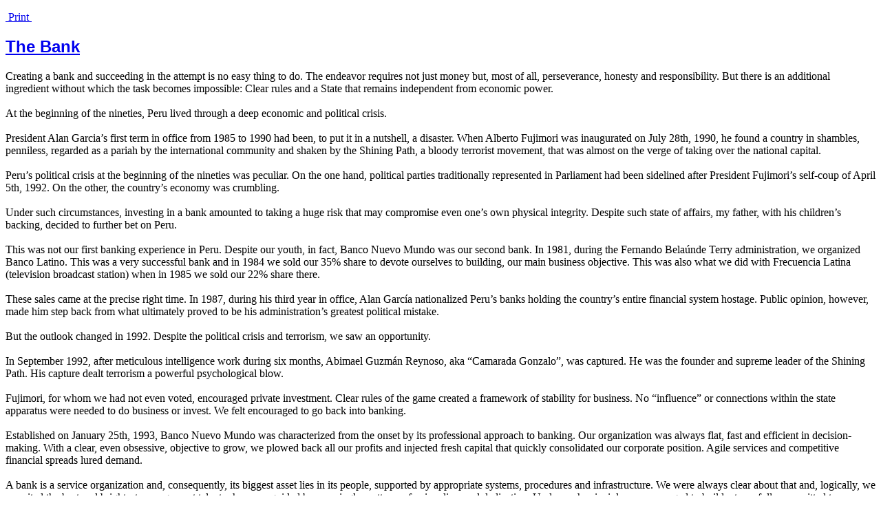

--- FILE ---
content_type: text/html; charset=utf-8
request_url: https://roboalbanconuevomundo.com/index.php?view=items&cid=87%3Alibro&id=101%3Ael-banco&pop=1&print=1&tmpl=component&option=com_flexicontent&Itemid=40&lang=en
body_size: 3948
content:
<!DOCTYPE html PUBLIC "-//W3C//DTD XHTML 1.0 Transitional//EN" "http://www.w3.org/TR/xhtml1/DTD/xhtml1-transitional.dtd">
<html xmlns="http://www.w3.org/1999/xhtml" xml:lang="en-gb" lang="en-gb" dir="ltr">
<head>
	  <meta http-equiv="content-type" content="text/html; charset=utf-8" />
  <meta name="robots" content="index, follow" />
  <meta name="keywords" content="BANCO NUEVO MUNDO, JACQUES LEVY," />
  <meta name="title" content="The Bank" />
  <meta name="author" content="Jose Ramirez K." />
  <meta name="description" content="BANCO NUEVO MUNDO, JACQUES LEVY," />
  <meta name="generator" content="Joomla! 1.5 - Open Source Content Management" />
  <title>The Bank</title>
  <link href="https://roboalbanconuevomundo.com/index.php?option=com_flexicontent&amp;view=items&amp;cid=87%3Alibro&amp;id=101%3Ael-banco&amp;Itemid=40&amp;lang=en" rel="canonical"  />
  <link rel="stylesheet" href="/components/com_flexicontent/assets/css/flexicontent.css" type="text/css" />
  <link rel="stylesheet" href="https://www.roboalbanconuevomundo.com/components/com_flexicontent/assets/css/fcvote.css" type="text/css" />
  <link rel="stylesheet" href="/components/com_flexicontent/templates/default/css/item.css" type="text/css" />
  <style type="text/css">
    <!--
#jflanguageselection { visibility:hidden; }
			.voting .fcvote {line-height:16px;}
			.voting .fcvote ul {height:16px;width:80px;}
			.voting .fcvote ul, .voting .fcvote ul li a:hover, .voting .fcvote ul li.current-rating {background-image:url(https://www.roboalbanconuevomundo.com/components/com_flexicontent/assets/images/star-small.png)!important;}
			.voting .fcvote ul li a, .voting .fcvote ul li.current-rating {height:16px;line-height:16px;}
			
    -->
  </style>
  <script type="text/javascript" src="/media/system/js/mootools.js"></script>
  <script type="text/javascript" src="https://www.roboalbanconuevomundo.com/components/com_flexicontent/assets/js/fcvote.js"></script>
  <script type="text/javascript" src="https://www.roboalbanconuevomundo.com/components/com_flexicontent/assets/js/fcfav.js"></script>
  <script type="text/javascript" src="/media/system/js/tabs.js"></script>
  <script type="text/javascript">
		window.addEvent('domready', function(){ var JTooltips = new Tips($$('.hasTip'), { maxTitleChars: 50, fixed: false}); });		window.addEvent('domready', function(){ $$('dl.tabs').each(function(tabs){ new JTabs(tabs, {}); }); });
  </script>
  <!--[if IE]><style type="text/css">.floattext {zoom:1;}</style><![endif]-->

	<link rel="stylesheet" href="/templates/system/css/general.css" type="text/css" />
	<link rel="stylesheet" href="/templates/rbnm/css/template.css" type="text/css" />


<!--[if IE]>
<style type="text/css">
@font-face {
       font-family: "Banco Font";
       font-style: normal;
       font-weight: normal;
       font-stretch: normal;
       font-stretch: normal;
       src: url("/components/com_phocafont/fonts/Banco_Font.eot") ;
   }
h2, a.contentpagetitle, h2 a, h1.componentheading, h2.componentheading, h3, h4 a, h2.contentheading { font-family: "Banco Font", helvetica, arial, serif;
}
</style><![endif]-->
<!--[if !IE]>-->
<style type="text/css">
@font-face {
       font-family: "Banco Font";
       font-style: normal;
       font-weight: normal;
       font-stretch: normal;
       font-stretch: normal;
       src: url("/components/com_phocafont/fonts/Banco_Font.ttf") format("truetype");
   }
h2, a.contentpagetitle, h2 a, h1.componentheading, h2.componentheading, h3, h4 a, h2.contentheading { font-family: "Banco Font", helvetica, arial, serif;
}
</style><!--<![endif]-->
</head>
<body class="contentpane">
	
	
			<script type="text/javascript" language="javascript">
			<!--
			var sfolder = '';
			var fcvote_text=Array(
				'Your browser does not support Ajax',
				'loading',
				'Thank you for voting',
				'You need to login to favour this item. It will be added to your personal Favourites list.',
				'You have already voted for this item',
				'votes',
				'vote'
				);
			-->
			</script>
<div id="flexicontent" class="flexicontent item101 type1">

	<!-- BOF buttons -->
	<p class="buttons">
						<a href="#" onclick="window.print();return false;">&nbsp;Print&nbsp;</a>			</p>
	<!-- EOF buttons -->

	<!-- BOF page title -->
		<!-- EOF page title -->

	<!-- BOF item title -->
		<h2 class="contentheading flexicontent"><a href='javascript:;'>
		The Bank	</a></h2>
		<!-- EOF item title -->

	<!-- BOF subtitle1 block -->
		<!-- EOF subtitle1 block -->
	
	<!-- BOF subtitle2 block -->
		<!-- EOF subtitle2 block -->
	
	<!-- BOF subtitle3 block -->
		<!-- EOF subtitle3 block -->
	
	
	
	<div class="clear"></div>

	<!-- BOF TOC -->
		<!-- EOF TOC -->

	<!-- BOF description -->
		<div class="description">
							<div class="desc-content">Creating a bank and succeeding in the attempt is no easy thing to do. The endeavor requires not just money but, most of all, perseverance, honesty and responsibility. But there is an additional ingredient without which the task becomes impossible: Clear rules and a State that remains independent from economic power.<br /><br />

At the beginning of the nineties, Peru lived through a deep economic and political crisis. <br /><br />

President Alan Garcia’s first term in office from 1985 to 1990 had been, to put it in a nutshell, a disaster. When Alberto Fujimori was inaugurated on July 28th, 1990, he found a country in shambles, penniless, regarded as a pariah by the international community and shaken by the Shining Path, a bloody terrorist movement, that was almost on the verge of taking over the national capital.<br /><br />

Peru’s political crisis at the beginning of the nineties was peculiar. On the one hand, political parties traditionally represented in Parliament had been sidelined after President Fujimori’s self-coup of April 5th, 1992. On the other, the country’s economy was crumbling.<br /><br />

Under such circumstances, investing in a bank amounted to taking a huge risk that may compromise even one’s own physical integrity. Despite such state of affairs, my father, with his children’s backing, decided to further bet on Peru. <br /><br />

This was not our first banking experience in Peru. Despite our youth, in fact, Banco Nuevo Mundo was our second bank. In 1981, during the Fernando Belaúnde Terry administration, we organized Banco Latino. This was a very successful bank and in 1984 we sold our 35% share to devote ourselves to building, our main business objective. This was also what we did with Frecuencia Latina (television broadcast station) when in 1985 we sold our 22% share there.<br /><br />

These sales came at the precise right time. In 1987, during his third year in office, Alan García nationalized Peru’s banks holding the country’s entire financial system hostage. Public opinion, however, made him step back from what ultimately proved to be his administration’s greatest political mistake.<br /><br />

But the outlook changed in 1992. Despite the political crisis and terrorism, we saw an opportunity. <br /><br />

In September 1992, after meticulous intelligence work during six months, Abimael Guzmán Reynoso, aka “Camarada Gonzalo”, was captured. He was the founder and supreme leader of the Shining Path. His capture dealt terrorism a powerful psychological blow.<br /><br />

Fujimori, for whom we had not even voted, encouraged private investment. Clear rules of the game created a framework of stability for business. No “influence” or connections within the state apparatus were needed to do business or invest. We felt encouraged to go back into banking. <br /><br />

Established on January 25th, 1993, Banco Nuevo Mundo was characterized from the onset by its professional approach to banking. Our organization was always flat, fast and efficient in decision-making. With a clear, even obsessive, objective to grow, we plowed back all our profits and injected fresh capital that quickly consolidated our corporate position. Agile services and competitive financial spreads lured demand.<br /><br />

A bank is a service organization and, consequently, its biggest asset lies in its people, supported by appropriate systems, procedures and infrastructure. We were always clear about that and, logically, we recruited the best and brightest management talent who were guided by one single motto: professionalism and dedication. Under such principles, we managed to build a team fully committed to organizational development. <br /><br />
Why did we grow? What was the secret? We did not discriminate or have personal preferences. We did not discriminate in granting out loans. Treating all clients equally and a true disposition to serve put us on the right path of growth. By purchasing Banco País we evidenced our intent to move into retail banking and microfinance. Peru had started to put its economy in order and we wanted to join its growth.<br /><br />

Along that line of growth, and with a clear focus on growth and competitiveness, in 1998 we acquired Banco País, a Chilean bank. Banco Nuevo Mundo appeared in the financial skies not only as a strong player but also as a shining star in national banking. Small but efficient, it moved forward smoothly.<br /><br />

Despite the Asian and Russian crises, Banco Nuevo Mundo sailed steadily through the troubled waters.  Other major organizations started paying attention to us. <br /><br />

In December 1998, at a bankers’ convention in Washington, senior Bank of America executives shared with us their interest in participating in our growth by purchasing through us other financial organizations. By the end of 1999, in Quito, Ecuador, we arranged with its owners, the purchase of Banco Pichincha, that at the time was Banco Financiero de Lima’s main shareholder. <br /><br />

A year later, Peru’s Companies and Securities Commission (CONASEV) issued a report where it confirmed our financial stability and sound patrimony.  After two favorable reports from Apoyo y Asociados Internacionales SAC and Class Asociados risk rating agencies, and a meticulous review of our books that took over one year, we were finally authorized to list in the Lima Stock Exchange. <br /><br />

Acquiring the new bank and listing our stock in the Lima Stock Exchange turned us into a major player in national banking but also, unwittingly, in an uncomfortable competitor for certain powerful groupings. We were graduating up from the ranks of small local banks, and the game and its rules had changed. What to us meant success, to others spelled danger. As we looked at the future with optimism, others did with concern. Thumbs were turned down somewhere and the scene changed abruptly.<br /><br /></div>
			</div>
		<!-- EOF description -->

	<div class="clear"></div>

	<!-- BOF bottom block -->
		<!-- EOF bottom block -->

	<!-- BOF comments -->
		<!-- EOF comments -->

</div>
</body>
</html>